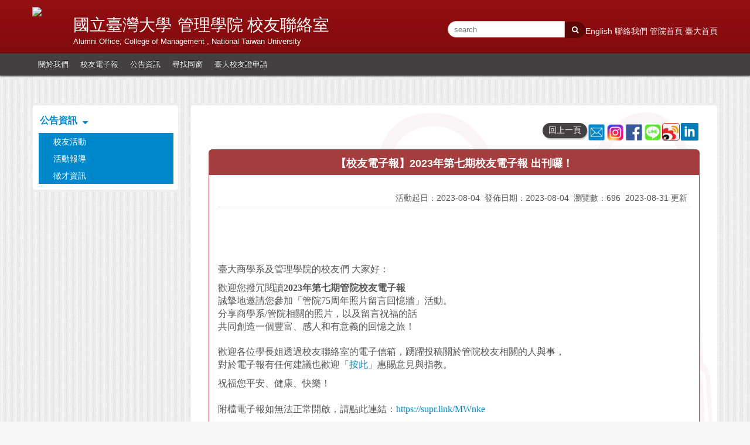

--- FILE ---
content_type: text/html; charset=UTF-8
request_url: https://management.ntu.edu.tw/Alumni/board/detail/sn/17086
body_size: 7545
content:
<!DOCTYPE html>
<html>
<head>
    <!--20210208 only for EIMBA-->
    
    <meta http-equiv="Content-Type" content="text/html; charset=utf-8"/>
    <meta http-equiv="X-UA-Compatible" content="IE=11; IE=10; IE=9; IE=8; IE=edge"/>
    <meta name="viewport" content="width=device-width, initial-scale=1"/>
    <meta name="keywords" content="管理學院 校友聯絡室,Alumni Office, College of Management,【校友電子報】2023年第七期校友電子報 出刊囉！"/>
    <meta name="description" content="臺大商學系及管理學院的校友們 大家好：

歡迎您撥冗閱讀2023年第七期管院校友電子報
誠摯地"/>
        <title>國立臺灣大學 管理學院 校友聯絡室 【校友電子報】2023年第七期校友電子報 出刊囉！</title>
    <link rel="apple-touch-icon-precomposed" sizes="144x144"
          href="/template/management/images/apple-touch-icon-144.png">
    <link rel="apple-touch-icon-precomposed" sizes="114x114"
          href="/template/management/images/apple-touch-icon-144.png">
    <link rel="apple-touch-icon-precomposed" sizes="72x72" href="/template/management/images/apple-touch-icon-144.png">
    <link rel="apple-touch-icon-precomposed" sizes="57x57" href="/template/management/images/apple-touch-icon-144.png">
    <link rel="shortcut icon" href="/template/management/images/apple-touch-icon-144.png">
    <!--[if lt IE 7]>
    <style media="screen" type="text/css">
        #wrapper {
            height: 100%;
        }
    </style>
    <![endif]-->
    <!--[if lt IE 9]>
    <script src="http://html5shiv.googlecode.com/svn/trunk/html5.js"></script>
    <![endif]-->
    <link rel="stylesheet" href="/template/management/css/bootstrap.css">
    <link rel="stylesheet" href="/template/management/css/flexslider/flexslider.css">
    <link rel="stylesheet" href="/template/management/icon/css/font-awesome.css">
    <link rel="stylesheet" href="/template/management/icon/css/font-awesome.min.css">
    <link rel="stylesheet" href="/template/management/css/plugins.css">
    <link rel="stylesheet" href="/template/management/css/toastr.css">

    <link href="/template/management/css/rwd.css?20170420" rel="stylesheet" type="text/css"/>
    <link href="/template/management/css/style.css?20170420" rel="stylesheet" type="text/css"/>
    <link href="/template/management/css/header_nav.css?20170420" rel="stylesheet" type="text/css"/>
    <!--	<link href="--><!--/css/set.css?-->
    <!--" rel="stylesheet" type="text/css" />-->
    <link href="/template/management/css/set.css" rel="stylesheet" type="text/css"/>
    <link href="/template/share/css/share.css" rel="stylesheet" type="text/css"/>
    <link href="/template/share/css/use_font.css?20170420" rel="stylesheet" media="all" type="text/css"/>

    <link href="/template/management/css/fire.css?20170420" rel="stylesheet" type="text/css"/>
    <link href="/template/management/css/index_tabs.css?20170420" rel="stylesheet" type="text/css"/>
    <meta name="facebook-domain-verification" content="jt2bg7aydcq4m7owv2t4l8p2wk72g7" />

    
<script type="text/javascript">
    </script>



    <link href="https://fonts.googleapis.com/earlyaccess/cwtexfangsong.css" media="screen" rel="stylesheet" type="text/css" >
<link href="https://fonts.googleapis.com/earlyaccess/cwtexhei.css" media="screen" rel="stylesheet" type="text/css" >
<link href="https://fonts.googleapis.com/earlyaccess/cwtexkai.css" media="screen" rel="stylesheet" type="text/css" >
<link href="https://fonts.googleapis.com/earlyaccess/cwtexming.css" media="screen" rel="stylesheet" type="text/css" >
<link href="https://fonts.googleapis.com/earlyaccess/cwtexyen.css" media="screen" rel="stylesheet" type="text/css" >
<link href="/js/lightbox/css/lightbox.css" media="screen" rel="stylesheet" type="text/css" >
    <style>

        @media (min-width: 1100px) {
            .dispr2 {
                display: none !important;
            }

            .logo_c img {
                width: 60px;
            }
        }

        @media only screen and (max-width: 1100px) and (min-width: 600px) {
            .dispr1 {
                display: none;
            }

            .cell_logo_box {
                padding: 15px;
            }

            .cell_logo_box a {
                color: #fff;
            }

            .cell_logo_box td {
                border: 0px;
                padding: 0px;
            }

            .cell_tx_b {
                font-size: 35px;
                color: #fff;
                font-family: 文鼎粗行楷, 華康郭泰碑, 書法家顏楷體, dfkai-sb, stkaiti, 標楷體, 华文楷体;
            }

            .cell_logo_box a:hover {
                text-decoration: none;
            }

            .cell_tx {
                font-size: 24px;
                color: #fff;
                font-family: 文鼎粗行楷, 華康郭泰碑, 書法家顏楷體, dfkai-sb, stkaiti, 標楷體, 华文楷体;
            }

            .logo_c img {
                width: 70px;
            }

            .cell_logo_left {
                float: left;
                width: 85%;
            }

            .cell_logo_right {
                float: right;
                width: 15%;
            }
        }

        @media only screen and (max-width: 600px) {
            .dispr1 {
                display: none;
            }

            .cell_logo_box {
                padding: 7px 7px 20px 7px;
            }

            .cell_logo_box a {
                color: #fff;
            }

            .cell_logo_box td {
                border: 0px;
                padding: 0px;
            }

            .cell_tx_b {
                font-size: 25px;
                color: #fff;
                font-family: 文鼎粗行楷, 華康郭泰碑, 書法家顏楷體, dfkai-sb, stkaiti, 標楷體, 华文楷体;
            }

            .cell_logo_box a:hover {
                text-decoration: none;
            }

            .cell_tx {
                font-size: 24px;
                color: #fff;
                font-family: 文鼎粗行楷, 華康郭泰碑, 書法家顏楷體, dfkai-sb, stkaiti, 標楷體, 华文楷体;
            }

            .logo_c img {
                width: 60px;
            }
        }

        .cell_tx_s {
            font-family: Arial, "Microsoft JhengHei", sans-serif;
            font-size: 12px;
            color: #fff;
        }

        .search_btn_cell {
            background: #444040;
            margin: 0px auto;
            padding: 7px 9px 6px 9px;
            border-radius: 5px;
            text-align: center;
            box-shadow: inset 0px 1px 1px #878787, 0px 1px 0px #878787;
            text-shadow: 0 -1px 0 #727272;
            color: #fff;
            font-size: 30px;
            max-width: 100%;
            border: 2px solid #383838;
        }

        .lau_cell {
            text-align: right;
        }

        .ce_ne table {
            width: 100%;
        }

        .ce_ne td {
            padding: 2px;
            width: 33.33333333%;
        }

        .ce_ne_btn {
            border: 0px;
            width: 100%;
            text-align: center;
            background: #9AA540;
            border-radius: 5px;
            padding: 7px;
            margin: 15px 2px 0px 2px;
            color: #fff;
            font-size: 15px;
            font-weight: bold;
        }

        .ce_ne_btn:hover {
            background: #677117;
        }

        .navce > li {
            float: none;
            border-top: #444040 1px solid;
        }

        .navce {
            background: #332F2F;
        }

        .navce :hover {
            background: #201E1E;
        }

        .navce > li > a {
            display: block;
            color: #fff;
        }

        .nn_sea {
            border: 0px;
            background: #f2f2f2;
            padding: 5px;
            margin-right: 5px;
            font-size: 15px;
            height: 45px;
            border-radius: 3px;
            width: 150px;
        }

        .ttb table {
            border: 0px;
            line-height: normal;
        }

        .ttb td {
            border: 0px;
        }
        
        .right_m .header_right_logo {
            display: flex;
        }
    </style>

    
    <!-- Top menu -->
    <!--<script type="text/javascript" src="/template/management/js/jquery-latest.min.js"></script>-->
    <script type="text/javascript" src="/template/management/../../js/jquery-3.6.0.min.js"></script>
    <script type="text/javascript" src="/template/management/../../js/jquery-migrate-3.4.0.min.js"></script>
    <script type="text/javascript" src="/template/share/js/share.js?20170420"></script>

    <script src="/metronic4/plugins/bootstrap-toastr/toastr.min.js" type="text/javascript"></script>
    <script src="/metronic4/plugins/bootbox/bootbox.min.js" type="text/javascript"></script>
    <script src="/metronic4/plugins/jquery.blockui.min.js" type="text/javascript"></script>
    <script src="/metronic4/scripts/app.min.js" type="text/javascript"></script>
    <script src="/metronic4/scripts/custom.js"></script>

    <script type="text/javascript" src="//s7.addthis.com/js/300/addthis_widget.js#pubid=ra-589629ad3223da5b"></script>
<script type="text/javascript" src="/js/lightbox/js/lightbox.js"></script>
<script type="text/javascript">
    //<!--
        $(function(){
        $('.con img:not(.unlight)').each(function(){
            if($(this).parent().prop("tagName") != 'A'){
                $(this).wrap(function(){
                    var imgUrl = $(this).attr('src').toString();
                    
                    var imgTitle = $(this).attr('data-title');
                    imgTitle = ( imgTitle !== '' && typeof imgTitle != 'undefined' ) ? ' data-title="' + imgTitle + '"' : '';
                    
                    return '<a href='+encodeURI(imgUrl)+' data-lightbox="pages"' + imgTitle + '></a>';
                });
            }
        });

        lightbox.option({
            'resizeDuration': 200,
            'maxWidth': window.innerWidth-20,
            'maxHeight': window.innerHeight-120
        });
    });
        //-->
</script>
    <script type="text/javascript">
        jQuery(document).ready(function () {
            App.init();

            
            if (jQuery('bootbox')) {
                bootbox.setDefaults({
                    animate: false
                });
            }
        });

    </script>

    </head>
<body>

<!-- Header -->
<div class="dispr1">
    <div class="hf_box header_bgcolor bsha betop">
        <div class="in_box">

            <div class="left_m">

                <div class="logo_box">

                    <a href="/Alumni">
                        <div class="logo">
                                <img src="/cm/index_area/34/667/000667_0745.png"  height="70"  >


                        </div>

                        <div class="title_tx">
                            <div class="name_tx">
                                                            <div class="title_img1_1">
                                    國立臺灣大學
                                </div>
                                <div class="title_img2_1">
                                    管理學院 校友聯絡室                                </div>
                                <div class="name_tx2_1" style="clear: both;">
                                    Alumni Office, College of Management , National Taiwan University
                                </div>
                                <div class="fix"></div>
                                                        </div>
                        </div>
                        <div class="fix"></div>
                    </a>

                </div>

            </div>

            <div class="right_m" style="display: flex; flex-direction: column; gap: 10px; align-items: flex-end;">

                <div class="header_right_logo">
                    <span class="header_img1">
                        

                    </span>
                    <span class="header_img2">
                        

                    </span>
                    <span class="header_img2">
                        

                    </span>
                    <span class="header_img2">
                        

                    </span>
                </div>
                <div class="header_searchbar" style="display: flex; gap: 10px;">
                    <div class="no_spec">
                        <form action="https://www.google.com/search" method="get">
                            <input maxlength="250" name="q" size="13" type="text" class="search_box google_q_input"
                                   placeholder="search"/>
                            <input maxlength="252" name="q" class="google_q" size="1" type="hidden" value=""/>
                            <input name="ie" type="hidden" value="UTF-8"/>
                            <input name="oe" type="hidden" value="UTF-8"/>
                            <input name="hl" type="hidden" value="zh-TW"/>
                            <button name="btnG" type="submit" class="search_btn">
                                <i class="fa fa-search tx12 txfff" aria-hidden="true"></i>
                            </button>
                        </form><!-- Search Google -->
                        <script type="text/javascript">
                            $(function () {
                                $('.google_q_input').on('input', function () {
                                    $('.google_q').val($(this).val() + ' site:management.ntu.edu.tw');
                                });
                            });
                        </script>
                    </div>
                    <div class="mt8 header_link">
                                                                                                                                                    <a href="/en/Alumni/board/detail/sn/17086">
                                    English
                                </a>
                                                                            <a href="https://management.ntu.edu.tw/Alumni/About_us">
                            聯絡我們                        </a>
                        <a href="/">
                            管院首頁                        </a>
                        <a href="http://www.ntu.edu.tw/" target="_blank" rel="noopener noreferrer">
                            臺大首頁                        </a>
                    </div>
                </div>

            </div>

            <div class="fix"></div>
        </div>
    </div>
</div>

<div class="dispr2">
    <div class="hf_box header_bgcolor bsha betop">
        <div class="cell_logo_box">
            <div class="cell_logo_right">
                <div class="lau_cell">
                                                                                            <a href="/en/Alumni/board/detail/sn/17086">
                            ENGLISH
                        </a>
                                    </div>
            </div>
            <div class="cell_logo_left">
                <div class="logo">
                    <a href="/Alumni">
                        <table>
                            <tr>
                                <td rowspan="3">
                                    <div class="logo_c">
                                            <img src="/cm/index_area/34/667/000667_0745.png"  height="70"  >


                                    </div>
                                </td>
                                <td class="cell_tx_b">
                                    國立臺灣大學
                                </td>
                            </tr>
                            <tr>
                                <td class="cell_tx">管理學院 校友聯絡室</td>
                            </tr>
                            <tr>
                                <td class="cell_tx_s">
                                    Alumni Office, College of Management ,
                                    National Taiwan University
                                </td>
                            </tr>
                        </table>
                    </a>
                </div>
            </div>
            <div class="fix"></div>

        </div>
    </div>
</div>
<!-- Header -->
<!-- Top menu -->
<div class="header_nav_box">
    <div class=header_nav>
        <div class="left"></div>
        <div class="right">
            <span
                    class="dispr2 ttb">
                <form action="https://www.google.com/search" method="get">
                    <table>
                        <tr>
                                                            <td>
                                    <input maxlength="250" name="q" type="text" class="nn_sea google_q_input_s">
                                    <input maxlength="252" name="q" class="google_q_s" size="1" type="hidden" value=""/>
                                    <input name="ie" type="hidden" value="UTF-8"/>
                                    <input name="oe" type="hidden" value="UTF-8"/>
                                    <input name="hl" type="hidden" value="zh-TW"/>
                                </td>
                                <td>
                                    <button type="submit" class="search_btn_cell">
                                        <i class="fa fa-search txfff" aria-hidden="true"></i>
                                    </button>
                                </td>
                                                        <td><a class="toggleMenu" href="#">
                                    <div class="big-character"><i class="fa fa-bars" aria-hidden="true"></i></div>
                                </a></td>
                        </tr>
                    </table>
                </form><!-- Search Google -->
                <script type="text/javascript">
                    $(function () {
                        $('.google_q_input_s').on('input', function () {
                            $('.google_q_s').val($(this).val() + ' site:management.ntu.edu.tw');
                        });
                    });
                </script>
            </span>
        </div>
        <div style="clear:both"></div>
    </div>
    <ul class="nav nav-menu">
                                    <li>
                                        <a href="javascript:;"  >關於我們</a>

                                            <ul>
                                                                                                <li>
                                                                                    <a href="/Alumni/AboutAO/introduction" >
                                                校友聯絡室簡介                                            </a>
                                                                            </li>
                                                                                                                                <li>
                                                                                    <a href="/Alumni/page/index/menu_sn/1627" >
                                                院長的話                                            </a>
                                                                            </li>
                                                                                                                                <li>
                                                                                    <a href="/Alumni/AboutAO/CEO" >
                                                執行長的話                                            </a>
                                                                            </li>
                                                                                                                                <li>
                                                                                    <a href="/Alumni/AboutAO/officestaff" >
                                                服務團隊                                            </a>
                                                                            </li>
                                                                                                                                <li>
                                                                                    <a href="/Alumni/AboutAO/Map" >
                                                辦公室位置                                            </a>
                                                                            </li>
                                                                                    </ul>
                                    </li>
                            <li>
                                        <a href="/Alumni/page/index/menu_sn/1706"  >校友電子報</a>

                                    </li>
                            <li>
                                        <a href="javascript:;"  >公告資訊</a>

                                            <ul>
                                                                                                <li>
                                                                                    <a href="/Alumni/board/index/tab/96" >
                                                校友活動                                            </a>
                                                                            </li>
                                                                                                                                <li>
                                                                                    <a href="/Alumni/board/index/tab/102" >
                                                活動報導                                            </a>
                                                                            </li>
                                                                                                                                <li>
                                                                                    <a href="/Alumni/board/index/tab/113" >
                                                徵才資訊                                            </a>
                                                                            </li>
                                                                                    </ul>
                                    </li>
                            <li>
                                        <a href="javascript:;"  >尋找同窗</a>

                                            <ul>
                                                                                                <li>
                                                                                    <a href="/Alumni/news" >
                                                校友動態                                            </a>
                                                                            </li>
                                                                                                                                <li>
                                                                                    <a href="/Alumni/page/index/menu_sn/1709" >
                                                管院校友社團                                            </a>
                                                                            </li>
                                                                                    </ul>
                                    </li>
                            <li>
                                        <a href="javascript:;"  >臺大校友證申請</a>

                                            <ul>
                                                                                                <li>
                                                                                    <a href="/Alumni/Alumnicard/Alumnicard" >
                                                臺大校友證申請                                            </a>
                                                                            </li>
                                                                                    </ul>
                                    </li>
                    
                    <li class="dispr2">
                <a href="https://management.ntu.edu.tw/Alumni/About_us">聯絡我們</a>
            </li>
            <li class="dispr2">
                <a href="/">管院首頁</a>
            </li>
            <li class="dispr2">
                <a href="http://www.ntu.edu.tw/" target="_blank">臺大首頁</a>
            </li>
            </ul>
</div>

<script type="text/javascript">
    var ww = document.body.clientWidth;

    $(document).ready(function () {
        $(".nav-menu li a").each(function () {
            if ($(this).next().length > 0) {
                $(this).addClass("parent");
            }
            ;
        })

        $(".toggleMenu").click(function (e) {
            e.preventDefault();
            $(this).toggleClass("active");
            $(".nav-menu").toggle();
        });
        adjustMenu();
    })

    $(window).bind('resize orientationchange', function () {
        ww = document.body.clientWidth;
        adjustMenu();
    });

    var adjustMenu = function () {
        if (ww < 1100) {
            $(".toggleMenu").css("display", "inline-block");
            if (!$(".toggleMenu").hasClass("active")) {
                $(".nav-menu").hide();
            } else {
                $(".nav-menu").show();
            }
            $(".nav-menu li").unbind('mouseenter mouseleave');
            $(".nav-menu li a.parent").unbind('click').bind('click', function (e) {
                // must be attached to anchor element to prevent bubbling
                e.preventDefault();
                if ($(this).parent("li").hasClass("hover")) {
                    $(this).parent("li").removeClass("hover");
                } else {
                    $(this).parent("li").addClass("hover");
                }
            });
        }
        else if (ww >= 1100) {
            $(".toggleMenu").css("display", "none");
            $(".nav-menu").show();
            $(".nav-menu li").removeClass("hover");
            $(".nav-menu li a").unbind('click');
            $(".nav-menu li").unbind('mouseenter mouseleave');

            $(".nav-menu li").bind('mouseenter', function () {
                if (!$(this).hasClass("hover")) {
                    $(this).addClass("hover");
                }
            });

            $(".nav-menu li").bind('mouseleave', function () {
                if ($(this).hasClass("hover")) {
                    $(this).removeClass("hover");
                }
            });

        }
    }
</script>
<!-- Top menu -->

<!-- Contect -->
<div class="all_box mt20 mb60">
    <!-- <div class="all_box"> -->
    <div class="in_box" style="min-height:650px;">

        <div class="left_s">
            
    <div class="left_menu_box">
        <ul class="leftmenu">
                            <div class="le_title">
                    公告資訊                                            <i class="fa fa-sort-desc ml5" aria-hidden="true"></i>
                                    </div>
            
                                                                        <li class="on">
                            校友活動                        </li>
                                                                                <li class="on">
                            活動報導                        </li>
                                                                                <li class="on">
                            徵才資訊                        </li>
                                                        </ul>
        <div style="clear:both;"></div>
    </div>
        </div>

        <div class="right_b">
            <div class="left_menu_box">
                <div class="con_bg">
                                                            <div class="incon_box">
                        <div class="con">
                            <!-- 內容開始 -->
                            <div class="con">
                                <div style="height:30px;">
                                                                        <style>
    .addthis_inline_share_toolbox_jccp, .addthis_inline_share_toolbox_q8fz {
        clear: none !important;
        float: right;
    }

    .share_btn_list {
        float: right;
        overflow: hidden;
        width: 32px;
        height: 32px;
    }

    .new_p_title .p_r {
        padding: unset;
    }
</style>

    <!-- LinkedIn -->
    <a style="text-decoration:none;" class="share_btn_list" href="javascript:;" onclick="javascript:shareLinkedIn()">
        <img width="30" src="/images/linkedin_icon.png">
    </a>

    <!-- webo -->
    <div class="share_btn_list">
        <a href="javascript:;"
           onclick="javascript:window.open('https://service.weibo.com/share/share.php?title='+document.title+'&url='+location.href, 'preview-page', config = 'height=800,width=800')">
            <img class="unlight" width="30" src="/images/webo_icon.png"/>
        </a>
    </div>

    <!-- wechat -->
    <div class="addthis_inline_share_toolbox_jccp"></div>

    <!-- Line -->
    <div class="share_btn_list">
        <a href="javascript:;" onclick="javascript:shareLine()">
            <img class="unlight" width="32" src="/images/line-icon.png">
        </a>
    </div>

    <!-- facebook -->
    <div class="share_btn_list">
        <a href="javascript:;"
           onclick="javascript:window.open('http://www.facebook.com/sharer.php?u='+location.href, 'preview-page', config = 'height=800,width=800')">
            <img class="unlight" width="32" src="/images/fb_icon.png"/>
        </a>
    </div>

    <!-- IG -->
    <div class="share_btn_list">
        <a href="javascript:;"
           onclick="javascript:window.open('https://www.instagram.com/ntu.taiwan/')">
            <img class="unlight" width="32" src="/images/ig_icon.png"/>
        </a>
    </div>

            <!-- email -->
        <div class="share_btn_list">
            <a href="javascript:;"
               onclick="javascript:window.open('/Alumni/board/email/sn/17086', 'preview-page', config = 'height=800,width=800')">
                <img class="unlight" style="" width="32" src="/images/email_icon.png">
            </a>
        </div>
    

<script type="text/javascript">
    function shareLine() {
        var title = document.title,
            url = location.href,
            link;

        if (/Android|webOS|iPhone|iPad|iPod|BlackBerry|IEMobile|Opera Mini/i.test(navigator.userAgent)) {
            link = "http://line.naver.jp/R/msg/text/?" + title + "%0D%0A" + url;
        } else {
            link = "https://lineit.line.me/share/ui?url=" + encodeURIComponent(url);
        }
        window.open(link, 'preview-page', config = 'height=800,width=800');
    }

    function shareLinkedIn() {
        var title = document.title,
            url = location.href,
            link;

        link = "https://www.linkedin.com/shareArticle?mini=true&url=" + encodeURIComponent(url);

        window.open(link, 'preview-page', config = 'height=800,width=800');
    }

</script>
<!-- 此段 -->                                                                        <button type="button" class="revi_n_btn" style="float:right;" onclick="javascript:location.href='/Alumni/board/index/tab/98';">回上一頁</button>
                                </div>
                                <div class="telist txfff tx18">【校友電子報】2023年第七期校友電子報 出刊囉！</div>
                                <div class="new_telist_120">
                                    <table width="100%" border="0" cellpadding="0" cellspacing="0">
                                        <tr>
                                            <td>
                                                <div class="tx15 mb10 mt10" >

                                                    <div class="revi_n">
                                                        活動起日：2023-08-04&nbsp;
                                                        <div class="mobile_break"></div>發佈日期：2023-08-04&nbsp;
                                                        <div class="mobile_break"></div>瀏覽數：696                                                        <!--
                                                        <div class="mobile_break"></div>                                                        -->
                                                        &nbsp;2023-08-31&nbsp;更新                                                    </div>
                                                    <div style="height:43px;">

                                                    </div>
                                                </div>
<!--                                                <div class="con_title">內文</div>-->
                                                <div class="con mb10">
                                                    <div style="text-align: center;"><img alt="" src="/cm/board_file/34/0/000000_171.jpg" style="width: 800px; height: 450px;" /></div>

<div>
<p><br />
<span style="font-family:微軟正黑體;"><span style="font-size:16px;">臺大商學系及管理學院的校友們 大家好：</span></span></p>

<p><span style="font-family:微軟正黑體;"><span style="font-size:16px;">歡迎您撥冗閱讀<strong>2023</strong><strong>年第七期管院校友電子報</strong><br />
誠摯地邀請您參加「管院75周年照片留言回憶牆」活動。</span></span><br />
<span style="font-family:微軟正黑體;"><span style="font-size:16px;">分享商學系/管院相關的照片，以及留言祝福的話</span></span><br />
<span style="font-family:微軟正黑體;"><span style="font-size:16px;">共同創造一個豐富、感人和有意義的回憶之旅！</span></span><br />
<br />
<span style="font-family:微軟正黑體;"><span style="font-size:16px;">歡迎各位學長姐透過校友聯絡室的電子信箱，踴躍投稿關於管院校友相關的人與事，<br />
對於電子報有任何建議也歡迎「<a href="https://forms.gle/6nvsjpnqKQ36mZwf7" target="_blank">按此</a>」惠賜意見與指教。</span></span></p>

<p><span style="font-family:微軟正黑體;"><span style="font-size:16px;">祝福您平安、健康、快樂！<br />
<br />
附檔電子報如無法正常開啟，請點此連結：<a href="https://supr.link/MWnke" target="_blank">https://supr.link/MWnke</a></span></span></p>

<p><span style="font-family:微軟正黑體;"><span style="font-size:16px;">往期校友電子報：<a href="https://supr.link/CNpm0">https://supr.link/CNpm0</a><br />
<br />
國立臺灣大學 管理學院</span></span></p>

<p><span style="font-family:微軟正黑體;"><span style="font-size:16px;">校友聯絡室 敬上</span></span></p>

<p><span style="font-family:微軟正黑體;"><span style="font-size:16px;">2023年08月04日</span></span></p>
</div>                                                    <br/>
                                                    <br/>
                                                                                                                                                                                                                            	                                                            <p>附件1:<a href="/board/download/sn/2709" target="_blank" rel="noopener noreferrer">2023年第七期-校友電子報.pdf</a></p>
                                                                                                                                                                                                                        </div>
                                            </td>
                                        </tr>
                                    </table>
                                </div>
                            </div>
                            <!-- 內容結束 -->
                        </div>
                    </div>
                                    </div>
            </div>
        </div>
        <div class="fix"></div>
    </div>
<!-- </div> --></div>

<p></p>

<!-- footer menu -->
<div class="ft_menu">
    <div class="box">
                                                    <div class="links">
                    <a href="http://management.ntu.edu.tw/" target="_blank" >
                                                    管理學院                                            </a>
                </div>
                                            <div class="links">
                    <a href="http://management.ntu.edu.tw/BA" target="_blank" >
                                                    工商管理學系暨商學研究所                                            </a>
                </div>
                                            <div class="links">
                    <a href="http://management.ntu.edu.tw/Acc" target="_blank" >
                                                    會計學系暨研究所                                            </a>
                </div>
                                            <div class="links">
                    <a href="http://management.ntu.edu.tw/Fin" target="_blank" >
                                                    財務金融學系暨研究所                                            </a>
                </div>
                                            <div class="links">
                    <a href="http://management.ntu.edu.tw/IB" target="_blank" >
                                                    國際企業學系暨研究所                                            </a>
                </div>
                                            <div class="links">
                    <a href="http://management.ntu.edu.tw/IM" target="_blank" >
                                                    資訊管理學系暨研究所                                            </a>
                </div>
                                            <div class="links">
                    <a href="http://management.ntu.edu.tw/EMBA" target="_blank" >
                                                    EMBA                                            </a>
                </div>
                                            <div class="links">
                    <a href="http://gmba.ntu.edu.tw/en/" target="_blank" >
                                                    GMBA                                            </a>
                </div>
                                            <div class="links">
                    <a href="http://management.ntu.edu.tw/EIMBA" target="_blank" >
                                                    EiMBA                                            </a>
                </div>
                                            <div class="links">
                    <a href="http://management.ntu.edu.tw/SEED" target="_blank" >
                                                    SEED                                            </a>
                </div>
                                            <div class="links">
                    <a href="http://management.ntu.edu.tw/CARDO" target="_blank" >
                                                    CARDO                                            </a>
                </div>
                                            <div class="links">
                    <a href="http://management.ntu.edu.tw/AIH" target="_blank" >
                                                                                                </a>
                </div>
                            <div class="fix"></div>
    </div>
</div>

<!-- footrr menu -->

<!-- footer -->
<div class="rwd_footer_all">
    <div class="fbox">

                    <div class="ftleft mr10">
                

            </div>
                    <div class="ftleft mr10">
                

            </div>
                    <div class="ftleft mr10">
                

            </div>
        
        <div class="ftright">
            <div class="ftimg">
                <!--				-->                <img src="/index/qrcode/dept_sn/34/locale/zh_tw"
                     width="99" height="99"/>
            </div>
            <div class="dispr2 text-center mb20 mt20">
                <span class="header_img1">
                    

                </span>
                <span class="header_img2">
                    

                </span>
                <span class="header_img3">
                    

                </span>
                <span class="header_img4">
                    

                </span>
            </div>
            <div class="ftlink">
                <div class="tx txfff tx12">
                    聯絡電話 : (02) 3366-1816<br />
電子信箱&nbsp;: <a href="mailto:ntucomalumni@ntu.edu.tw" target="_blank">ntucomalumni@ntu.edu.tw</a><br />
網站連結 :&nbsp;<a href="https://management.ntu.edu.tw/Alumni/" target="_blank">https://management.ntu.edu.tw/Alumni/</a><br />
<a href="https://management.ntu.edu.tw/Alumni/PrivacyPolicy" target="_blank">隱私權聲明</a>

                </div>
            </div>
            <div class="fix"></div>
        </div>

        <div class="fix"></div>

    </div>
</div>
<!-- footer -->


<div class="scroll-to-top">
    <i class="fa fa-arrow-circle-o-up"></i>
</div>

<!--<script src="/template/management/js/bootstrap.min.js"></script>-->
<script src="/template/management/../../js/bootstrap-3.4.1.min.js"></script>

<!--20210208 only for EIMBA-->
</body>
</html>

--- FILE ---
content_type: text/css
request_url: https://management.ntu.edu.tw/template/management/css/header_nav.css?20170420
body_size: 1024
content:
nav, ul, li, a  {
	margin: 0;
	padding: 0;
}
a{
	text-decoration: none;
}
/* nav */
.header_nav {
	background: #;
    margin:auto auto;
}
.header_nav_box {
	width:100%;
	box-shadow:0px 2px 2px 0px #888;
	border-top: #6A0709 1px solid;
	padding: 0px;
	background: #444040;
}
.header_nav_width {
	width:100%;
	padding: 0px;
}
.header_nav .left{
	float:left;
	line-height:40px;
	padding-left:0px;
}
.header_nav .right{
	float:right;
}
.big-character {
    display: block;
    margin: 0px auto;
	padding: 7px 9px 6px 9px;
	border-radius: 5px;
    text-align: center;
	box-shadow: inset 0px 1px 1px #878787, 0px 1px 0px #878787;
	text-shadow: 0 -1px 0 #727272;
    color: #fff;
    font-size: 30px;
    max-width: 100%;
	border: 2px solid #383838;
}
.toggleMenu {
    display:  none;
    padding:7px 7px;
    color: #fff;
	font-size: 19px;
	text-shadow: 0 -1px 0 #000;
	background:#;
}

.left .toggleMenu{
	pading-left:10px;
	height:68px;
	line-height:70px;
	text-decoration: none;
}
.nav {
    list-style: none;
    *zoom: 1;
    background: #;
	text-shadow: 0 -1px 0 #000;
}
.nav :hover {
    list-style: none;
    *zoom: 1;
    background:#005E8D;
	opacity: 0.98;
	z-index: 1;
	text-decoration: none;
}
.motion-tabs :hover {
    background:#fff;
}
.nav:before,
.nav:after {
    content: " ";
    display: table;
}
.nav:after {
    clear: both;
}
.nav ul {
    list-style: none;
    width: 9em;
}
.nav a {
    padding: 7px 7px;
    color:#F3F5F6;
	font-size:13px;
}
.nav a:hover {
    color:#fff;
}
.nav li {
    position: relative;
}
.nav > li {
    float: left;
}
.nav > li > .parent {
    background-repeat: no-repeat;
    background-position: right;
}
.nav > li > a {
    display: block;
	color:#fff;
}
.nav li  ul {
    position: absolute;
    left: -9999px;
}
.nav > li.hover > ul {
    left: 0;
}
.nav li li.hover ul {
    left: 100%;
    top: 0;
}
.nav li li a {
	text-decoration: none;
    display: block;
    background: #4A5758;
    position: relative;
    z-index:100;
    border-top: 1px solid #000;
}
.nav li li li a {
    background:#037EBC;
    z-index:200;
    border-top: 1px solid #000;
}
.header_nav_box ul{
	width:1170px;
	background:#;
	margin-left:auto;
	margin-right:auto;
}
.header_nav_box ul li ul{
	width:200px;
}
.hover,
.nav > li > a:hover,
.nav > li > a:focus{
	background-color:#201E1E;
}
@media screen and (max-width: 1100px) {
	.header_nav_box ul li ul{
		width:100%;
	}
    .active {
        display: block;
    }
    .nav > li {
        float: none;
		border-top: #444040 1px solid;
    }

    .nav > li > .parent {
        background-position: 95% 50%;
    }
    .nav li li .parent {
        background-repeat: no-repeat;
        background-position: 95% 50%;
		width:100%;
		left:0px;
    }
	.header_nav_box ul{
		margin-left:0px;
		margin-right:0px;
		width:100%;
	}

    .nav ul {
        display: block;
        width: 100%;
    }
   .nav > li.hover > ul , .nav li li.hover ul {
        position: static;
		left:0px;
    }
	.toggleMenu,.header_menu,.header_menu_box
	{
	  background: ;
	}
	.nav
	{
	  background: #332F2F;
	}
	.nav :hover {
     background:#015C8A;
	}
	.wrapper{
		width:100%;
	}

}


--- FILE ---
content_type: text/css
request_url: https://management.ntu.edu.tw/template/management/css/set.css
body_size: 4603
content:
@charset "utf-8";
/* CSS Document */
		 .bgf2f2f2{background:#F2F2F2;}
		 .bgE3E3E3{background:#E3E3E3;}
		 .bgD0D0D0{background:#D0D0D0;}
.txfff {color:#fff;}
.tx333 {color:#333;}
.tx777 {color:#777;}
.tx777_  a{color:#777;text-decoration: underline; }
.tx888 {color:#888;}
.tx4488FF {color:#4488FF;}
.tx94376C{color:#94376C;}
.tx_under{text-decoration: underline;}

.line-break{word-break: break-all;}

@font-face {
  font-family: MyFont_1;
  src: url(font/DFXingShu-B5.woff);
}

.font_a{ font-family: MyFont_1;font-size: 30px;}

@font-face {
  font-family: MyFont_2;
  src: url(font/DFXingShu-B5.woff);
}

.font_b{ font-family: MyFont_2;font-size: 28px;text-shadow: 0 -1px 0 #5F0608;color:#f2f2f2;}

@font-face {
  font-family: MyFont_3;
  src: url(font/DFXingShu-B5.woff);
}

.font_c{ font-family: MyFont_3;font-size: 18px;color:#f2f2f2;}

.logo_font{font-family: Lucida Sans Unicode;color:#f2f2f2;font-size: 15px;padding-left:15px;}


/*字體大小設定*/
.tx8 {font-size: 8px;}
.tx9 {font-size: 9px;}
.tx10 {font-size: 10px;}
.tx11 {font-size: 11px;}
.tx12 {font-size: 12px;}
.tx13 {font-size: 13px;}
.tx14 {font-size: 14px;}
.tx15 {font-size: 15px;}
.tx16 {font-size: 16px;}
.tx17 {font-size: 17px;}
.tx18 {font-size: 18px;}
.tx19 {font-size: 19px;}
.tx20 {font-size:20px;}
.tx21 {font-size:21px;}
.tx22 {font-size:22px;}
.tx23 {font-size:23px;}
.tx24 {font-size:24px;}
.tx25 {font-size: 25px;}
.tx26 {font-size:26px;}
.tx27 {font-size:27px;}
.tx30 {font-size:30px;}

.txu {text-decoration: underline; }
.txi {font-style: italic;}
.txb {font-weight: bold;}
.tx-shadow {text-shadow: 0 -1px 0 #000;}

/*字體間距設定*/
.txspac1 {letter-spacing: 1px;}
.txspac2 {letter-spacing: 2px;}
.txspac3 {letter-spacing: 3px;}
.txspac4 {letter-spacing: 4px;}
.txspac5 {letter-spacing: 5px;}

.lineh24{line-height: 24px;}
.lineh35{line-height: 35px;}

/*內距和邊界設定*/
.mm00 {margin:auto auto; }
.mt0 {margin-top: 0;}
.mt3  {margin-top: 3px;}
.mt5  {margin-top: 5px;}
.mt8  {margin-top: 8px;}
.mt10 {margin-top: 10px;}
.mt15 {margin-top: 15px;}
.mt20 {margin-top: 20px;}
.mt25 {margin-top: 25px;}
.mt30 {margin-top: 30px;}
.mt40 {margin-top: 40px;}
.mt70 {margin-top: 70px;}

.mr3  {margin-right: 3px;}
.mr5  {margin-right: 5px;}
.mr10 {margin-right: 10px;}
.mr15 {margin-right: 15px;}
.mr20 {margin-right: 20px;}
.mr25 {margin-right: 25px;}
.mr30 {margin-right: 30px;}
.mr40 {margin-right: 40px;}

.mb0  {margin-bottom: 0;}
.mb3  {margin-bottom: 3px;}
.mb5  {margin-bottom: 5px;}
.mb10 {margin-bottom: 10px;}
.mb15 {margin-bottom: 15px;}
.mb20 {margin-bottom: 20px;}
.mb25 {margin-bottom: 25px;}
.mb30 {margin-bottom: 30px;}
.mb40 {margin-bottom: 40px;}
.mb60 {margin-bottom: 60px;}

.ml5  {margin-left: 5px;}
.ml10 {margin-left: 10px;}
.ml15 {margin-left: 15px;}
.ml20 {margin-left: 20px;}
.ml25 {margin-left: 25px;}
.ml30 {margin-left: 30px;}
.ml40 {margin-left: 40px;}
.ml110 {margin-left: 110px;}
.m00 {margin:auto auto;}

.pt0  {padding-top: 0;}
.pt1  {padding-top: 1px;}
.pt2  {padding-top: 2px;}
.pt3  {padding-top: 3px;}
.pt0  {padding-top: 4px;}
.pt5  {padding-top: 5px;}
.pt6  {padding-top: 6px;}
.pt7  {padding-top: 7px;}
.pt8  {padding-top: 8px;}
.pt9  {padding-top: 9px;}
.pt10 {padding-top: 10px;}
.pt15 {padding-top: 15px;}
.pt20 {padding-top: 20px;}
.pt25 {padding-top: 25px;}
.pt30 {padding-top: 30px;}
.pt33 {padding-top: 33px;}

.pr0  {padding-right: 0px;}
.pr5  {padding-right: 5px;}
.pr10 {padding-right: 10px;}
.pr15 {padding-right: 15px;}
.pr20 {padding-right: 20px;}
.pr25 {padding-right: 25px;}
.pr30 {padding-right: 30px;}
.pr35 {padding-right: 35px;}
.pr40 {padding-right: 40px;}
.pr45 {padding-right: 45px;}

.pb5  {padding-bottom: 5px;}
.pb10 {padding-bottom: 10px;}
.pb15 {padding-bottom: 15px;}
.pb20 {padding-bottom: 20px;}
.pb25 {padding-bottom: 25px;}
.pb30 {padding-bottom: 30px;}

.pl0  {padding-left: 0px;}
.pl3  {padding-left: 3px;}
.pl5  {padding-left: 5px;}
.pl10 {padding-left: 10px;}
.pl15 {padding-left: 15px;}
.pl20 {padding-left: 20px;}
.pl25 {padding-left: 25px;}
.pl30 {padding-left: 30px;}
.pl35 {padding-left: 35px;}
.pl36 {padding-left: 36px;}
.pl37 {padding-left: 37px;}
.pl40 {padding-left: 40px;}
.pl45 {padding-left: 45px;}
.pa0 {padding:0;}

.w100pa {width: 100%;}
.w90pa {width: 90%;}
.w30 {width: 30px;}
.w40 {width: 40px;}
.w50 {width: 50px;}
.w60 {width: 60px;}
.w70 {width: 70px;}
.w85 {width: 85px;}
.w90 {width: 90px;}
.w100 {width: 100px;}
.w110 {width: 110px;}
.w120 {width: 120px;}
.w125 {width: 125px;}
.w130 {width: 130px;}
.w150 {width: 150px;}
.w175 {width: 175px;}
.w200 {width: 200px;}
.w215 {width: 215px;}
.w220 {width: 220px;}
.w230 {width: 230px;}
.w240 {width: 240px;}
.w250 {width: 250px;}
.w280 {width: 280px;}
.w295 {width: 295px;}
.w300 {width: 300px;}
.w310 {width: 310px;}
.w315 {width: 315px;}
.w330 {width: 330px;}
.w350 {width: 350px;}
.w400 {width: 400px;}
.w450 {width: 450px;}
.w500 {width: 500px;}
.w520 {width: 520px;}
.w550 {width: 550px;}
.w600 {width: 600px;}
.w630 {width: 630px;}
.w700 {width: 700px;}
.w725 {width: 725px;}
.w740 {width: 740px;}
.w750 {width: 750px;}
.w790 {width: 790px;}
.w800 {width: 800px;}
.w850 {width: 810px;}

.h100 {height: 100px;}

.radius2 {border-radius:2px;}
.radius3 {border-radius:3px;}
.radius5 {border-radius:5px;}

.bt1 {border-top: #CFD2D7 1px solid;}
.bb1 {border-bottom: #CFD2D7 1px solid;}
.bl1 {border-left: #CFD2D7 1px solid;}
.br1 {border-right: #CFD2D7 1px solid;}

.bt2 {border-top: #CFD2D7 2px solid;}
.bb2 {border-bottom: #CFD2D7 2px solid;}
.bl2 {border-left: #CFD2D7 2px solid;}
.br2 {border-right: #CFD2D7 2px solid;}

.bsha {box-shadow:0px 2px 2px 0px #ddd;}
.tsha {box-shadow:0px 0px 2px 2px #aaa;}
.fillet {border-radius:5px; }

.text-left {
  text-align: left;
}
.text-right {
  text-align: right;
}
.text-center {
  text-align: center;
}

.fleft {float:left;}
.fright {float:right;}

.note {color: #c82431; padding: 0 4px 0 0; font-weight: bold;}
.fwbold {font-weight:bold;}
.fwlighter {font-weight:lighter;}
.bg_gray {background:#F1F4F7;}

.tag_red {background: #E7505A;padding: 3px 7px 4px;font-size: 12px;color: #fff;border-radius: 3px;}
.tag_bluegreen {background: #229EA9;padding: 3px 7px 4px;font-size: 12px;color: #fff;border-radius: 3px;}
.tag_green {background: #17B070;padding: 3px 7px 4px;font-size: 12px;color: #fff;border-radius: 3px;}
.tag_blue {background: #2564B2;padding: 3px 7px 4px;font-size: 12px;color: #fff;border-radius: 3px;}
.tag_purple {background: #9755B2;padding: 3px 7px 4px;font-size: 12px;color: #fff;border-radius: 3px;}
.tag_yellow {background: #F2A30B;padding: 3px 7px 4px;font-size: 12px;color: #fff;border-radius: 3px;}
.tag_orange {background: #F26621;padding: 3px 7px 4px;font-size: 12px;color: #fff;border-radius: 3px;}
.tag_white {background: #fff;padding: 3px 7px 4px;font-size: 12px;color: #333;border-radius: 3px;}
.tag_black {background: #3B4A5C;padding: 3px 7px 4px;font-size: 12px;color: #fff;border-radius: 3px;}

.header_bgcolor {background: -webkit-linear-gradient(#940F11,#820B0D);background: linear-gradient(#940F11,#820B0D);}
.header_emba_bgcolor {background:#ffffff;}
.footer_bgcolor {background: #8A0C0E;}
.footer_emba_bgcolor {background: #ffffff;}
.betop {z-index:1;}
.bebottom {z-index:-1;}
.contect_height{min-height:700px;}
.underbox {padding:8px;border-bottom: #D6D6D6 1px dotted;}


.search_box {width:200px;height:28px;border: 1px solid #ccc;padding:5px 10px;color:#555;font-size:13px;border-radius:50px 0 0 50px;}
.search_btn {width:35px;height:28px;border: 1px solid #5C0607;border-radius:0 50px 50px 0;background:#5C0607;}
.search_emba_btn {width:35px;height:28px;border: 1px solid #6E6E6E;border-radius:0 50px 50px 0;background:#6E6E6E;}
.header_link a{color:#f2f2f2;}
.header_link a:hover{color:#f2f2f2;}

.incon_title {width:100%;font-size:16px;font-family: Geneva, "Helvetica Neue", Helvetica, Arial, "Microsoft JhengHei", sans-serif;font-weight: bold;}
.incon_photo {width:100%;text-align:center;padding:15px;}
.incon_tx {width:100%;font-size:14px;font-family: Geneva, "Helvetica Neue", Helvetica, Arial, "Microsoft JhengHei", sans-serif;}
.no_spec{
  font-size:0px;
}

.alinks a{color:#0D8BA0;}
.alinks a:hover{color:#00ACC9;}


	
.tab_conbg{background: url(../images/bigger_bell_bg_tr25.png) no-repeat 100%;}

.bt_red{border-top: #C65152 5px solid;}
.bt_blue{border-top: #4DADCA 5px solid;}
.bt_green{border-top: #31BA9C 5px solid;}
.bt_orange{border-top: #F7964B 5px solid;}
.bt_black{border-top: #293352 5px solid;}
.bt_purple{border-top: #8465A7 5px solid;}
.bt_deeppurple{border-top: #94376C 5px solid;}
.bt_brown{border-top: #9A7016 5px solid;}
.bt_deepblue{border-top: #5183C7 5px solid;}
.bt_white{border-top: #ffffff 5px solid;}

.con_tx{margin:auto auto;width:100%;text-align:center;margin-top:10px;}
.con_bg{background: url(../images/Management_logo.png);background-repeat: no-repeat;background-position: right 0px;}

.colist{
	padding: 12px 20px 6px 20px;
    background: #0067B6;
    text-align: center;
    border-radius: 6px 6px 0 0;
	margin:15px 0 0 0;
    font-weight: bold;
}
.colist2{
	width: 100%;
    border: 1px solid #0067B6;
    background: #ffffff;
    padding: 0;
}
.colist2 .list1{width:100%;background:#fff;padding:10px;}
.colist2 .list2{width:100%;background:#f2f2f2;padding:10px;}


.teachers_claret{background:#940F11;}
.teachers_beblue{background:#0067B6;}
.teachers_bepurple{background:#94376C;}
.teachers_yellow{background:#F6A202;}
.teachers_bluegreen{background:#058DA3;}
.teachers_green{background:#6D9232;}
.teachers_red{background:#CF1219;}
.teachers_pink{background:#C06287;}
.teachers_gray{background:#f2f2f2;}

.teachers_line_claret{padding:10px 25px;font-size:15px;border-top: #940F11 2px solid;border-bottom: #940F11 1px solid;background:#F8FAFC;}
.teachers_line_blue{padding:10px 25px;font-size:15px;border-top: #0067B6 2px solid;border-bottom: #0067B6 1px solid;background:#F8FAFC;}
.teachers_line_purple{padding:10px 25px;font-size:15px;border-top: #94376C 2px solid;border-bottom: #94376C 1px solid;background:#FAF7F9;}
.teachers_line_yellow{padding:10px 25px;font-size:15px;border-top: #F6A202 2px solid;border-bottom: #F6A202 1px solid;background:#FFFAF2;}
.teachers_line_bluegreen{padding:10px 25px;font-size:15px;border-top: #058DA3 2px solid;border-bottom: #058DA3 1px solid;background:#F2F9FA;}
.teachers_line_green{padding:10px 25px;font-size:15px;border-top: #6D9232 2px solid;border-bottom: #6D9232 1px solid;background:#F8F9F5;}
.teachers_line_red{padding:10px 25px;font-size:15px;border-top: #CF1219 2px solid;border-bottom: #CF1219 1px solid;background:#FDF3F3;}
.teachers_line_pink{padding:10px 25px;font-size:15px;border-top: #C06287 2px solid;border-bottom: #C06287 1px solid;background:#FCF7F9;}
.teachers_line_gray{padding:10px 25px;font-size:15px;border-top: #f2f2f2 2px solid;border-bottom: #f2f2f2 1px solid;background:#f2f2f2;}

.teachers_menubox2{padding:10px 15px 8px 15px;}
.teachers_colorbar1{width:80px;height:20px;float:left;}
.teachers_colorbar2{width:9px;height:20px;float:left;border-left: #ffffff 2px solid;}
.teachers_con1{padding:10px;font-size:16px;font-weight: bold;}

/* 各系所btn*/
.btn_s0{cursor:pointer;padding:4px 10px 5px 9px;background:#A53C3E;border: 0px;border-radius:5px;font-size:15px;color:#fff;font-family:"微軟正黑體",Arial, Helvetica, sans-serif;box-shadow:1px 2px 2px 0px #bbbbbb;}
.btn_s0:hover{background:#C91418;box-shadow:1px 1px 1px 0px #bbbbbb;}

.btn_s02{cursor:pointer;padding:4px 10px 5px 9px;background:#0067B6;border: 0px;border-radius:5px;font-size:15px;color:#fff;font-family:"微軟正黑體",Arial, Helvetica, sans-serif;box-shadow:1px 2px 2px 0px #bbbbbb;font-weight: bold;}
.btn_s02:hover{background:#0090FF;box-shadow:1px 1px 1px 0px #bbbbbb;}

.btn_s03{cursor:pointer;padding:4px 10px 5px 9px;background:#94376C;border: 0px;border-radius:5px;font-size:15px;color:#fff;font-family:"微軟正黑體",Arial, Helvetica, sans-serif;box-shadow:1px 2px 2px 0px #bbbbbb;font-weight: bold;}
.btn_s03:hover{background:#E73F9F;box-shadow:1px 1px 1px 0px #bbbbbb;}

.btn_s04{cursor:pointer;padding:4px 10px 5px 9px;background:#F6A202;border: 0px;border-radius:5px;font-size:15px;color:#fff;font-family:"微軟正黑體",Arial, Helvetica, sans-serif;box-shadow:1px 2px 2px 0px #bbbbbb;font-weight: bold;}
.btn_s04:hover{background:#FFBD3F;box-shadow:1px 1px 1px 0px #bbbbbb;}

.btn_s05{cursor:pointer;padding:4px 10px 5px 9px;background:#058DA3;border: 0px;border-radius:5px;font-size:15px;color:#fff;font-family:"微軟正黑體",Arial, Helvetica, sans-serif;box-shadow:1px 2px 2px 0px #bbbbbb;font-weight: bold;}
.btn_s05:hover{background:#00B6D4;box-shadow:1px 1px 1px 0px #bbbbbb;}

.btn_s06{cursor:pointer;padding:4px 10px 5px 9px;background:#6D9232;border: 0px;border-radius:5px;font-size:15px;color:#fff;font-family:"微軟正黑體",Arial, Helvetica, sans-serif;box-shadow:1px 2px 2px 0px #bbbbbb;font-weight: bold;}
.btn_s06:hover{background:#80B52B;box-shadow:1px 1px 1px 0px #bbbbbb;}

.btn_s07{cursor:pointer;padding:4px 10px 5px 9px;background:#CF1219;border: 0px;border-radius:5px;font-size:15px;color:#fff;font-family:"微軟正黑體",Arial, Helvetica, sans-serif;box-shadow:1px 2px 2px 0px #bbbbbb;font-weight: bold;}
.btn_s07:hover{background:#FD1A22;box-shadow:1px 1px 1px 0px #bbbbbb;}

.btn_s08{cursor:pointer;padding:4px 10px 5px 9px;background:#4B0082;border: 0px;border-radius:5px;font-size:15px;color:#fff;font-family:"微軟正黑體",Arial, Helvetica, sans-serif;box-shadow:1px 2px 2px 0px #bbbbbb;font-weight: bold;}
.btn_s08:hover{background:#6800B4;box-shadow:1px 1px 1px 0px #bbbbbb;}

.btn_s09{cursor:pointer;padding:4px 10px 5px 9px;background:#94376C;border: 0px;border-radius:5px;font-size:15px;color:#fff;font-family:"微軟正黑體",Arial, Helvetica, sans-serif;box-shadow:1px 2px 2px 0px #bbbbbb;font-weight: bold;}
.btn_s09:hover{background:#6800B4;box-shadow:1px 1px 1px 0px #bbbbbb;}

.btn_s10{cursor:pointer;padding:4px 10px 5px 9px;background:#A08124;border: 0px;border-radius:5px;font-size:15px;color:#fff;font-family:"微軟正黑體",Arial, Helvetica, sans-serif;box-shadow:1px 2px 2px 0px #bbbbbb;font-weight: bold;}
.btn_s10:hover{background:#C89600;box-shadow:1px 1px 1px 0px #bbbbbb;}

/* 各系所title*/	.color_blue{color:#0088CC;}
    .incon_box{width:100%;padding:10px 30px 20px;}
    .incon_box .title{width:100%;font-size:30px;color:#A53C3E;}
	.incon_box .eimba_title{width:100%;font-size:30px;color:#7494C5;}
	.incon_box .emba_title{width:100%;font-size:30px;color:#CF1219;}
	.incon_box .ia_title{width:100%;font-size:30px;color:#A08124;}
    .incon_box .title2{width:100%;font-size:30px;color:#0067B6;}
	.incon_box .title3{width:100%;font-size:30px;color:#94376C;}
	.incon_box .title4{width:100%;font-size:30px;color:#F6A202;}
	.incon_box .title5{width:100%;font-size:30px;color:#058DA3;}
	.incon_box .title6{width:100%;font-size:30px;color:#6D9232;}
	.incon_box .title7{width:100%;font-size:30px;color:#A53C3E;}
	.incon_box .title8{width:100%;font-size:30px;color:#4B0082;}
	.incon_box .title9{width:100%;font-size:30px;color:#A53C3E;}
	
	.incon_box .line{width:100%;border-bottom:#777777 1px dotted;margin:5px 0 15px 0;}
	.incon_box .con{width:100%;font-size:15px; margin-top:10px;}
    .incon_box .con.template_0 ul li{list-style: disc !important;}
    .incon_box .con.template_0 ol li{list-style: decimal !important;}

.con_title {
    font-size: 15px;
    font-weight: bold;
    color: #A53C3E;
    margin: 15px;
    height: 40px;
}

	.eimba_title2{font-size:19px;font-weight: bold;color:#7494C5;margin-bottom:5px;}
	.emba_title2{font-size:19px;font-weight: bold;color:#CF1219;margin-bottom:5px;}
	.ia_title2{font-size:19px;font-weight: bold;color:#A08124;margin-bottom:5px;}
	.con_title2{font-size:19px;font-weight: bold;color:#0067B6;margin-bottom:5px;}
	.con_title3{font-size:19px;font-weight: bold;color:#94376C;margin-bottom:5px;}
	.con_title4{font-size:19px;font-weight: bold;color:#F6A202;margin-bottom:5px;}
	.con_title5{font-size:19px;font-weight: bold;color:#058DA3;margin-bottom:5px;}
	.con_title6{font-size:19px;font-weight: bold;color:#6D9232;margin-bottom:5px;}
	.con_title7{font-size:19px;font-weight: bold;color:#CF1219;margin-bottom:5px;}
	.con_title8{font-size:19px;font-weight: bold;color:#4B0082;margin-bottom:5px;}
	.con_title9{font-size:19px;font-weight: bold;color:#94376C;margin-bottom:5px;}
	
	.tag_0{padding:4px 15px 5px 15px;background:#A53C3E;border: 0px;border-radius:3px;font-size:14px;color:#fff;font-family:"微軟正黑體",Arial, Helvetica, sans-serif;}
	.tag_3{padding:4px 15px 5px 15px;background:#94376C;border: 0px;border-radius:3px;font-size:14px;color:#fff;font-family:"微軟正黑體",Arial, Helvetica, sans-serif;}
	.tag_4{padding:4px 15px 5px 15px;background:#F6A202;border: 0px;border-radius:3px;font-size:14px;color:#fff;font-family:"微軟正黑體",Arial, Helvetica, sans-serif;}
	.tag_5{padding:4px 15px 5px 15px;background:#058DA3;border: 0px;border-radius:3px;font-size:14px;color:#fff;font-family:"微軟正黑體",Arial, Helvetica, sans-serif;}
	.tag_6{padding:4px 15px 5px 15px;background:#6D9232;border: 0px;border-radius:3px;font-size:14px;color:#fff;font-family:"微軟正黑體",Arial, Helvetica, sans-serif;}
	.tag_7{padding:4px 15px 5px 15px;background:#CF1219;border: 0px;border-radius:3px;font-size:14px;color:#fff;font-family:"微軟正黑體",Arial, Helvetica, sans-serif;}
	.tag_8{padding:4px 15px 5px 15px;background:#4B0082;border: 0px;border-radius:3px;font-size:14px;color:#fff;font-family:"微軟正黑體",Arial, Helvetica, sans-serif;}
	.tag_9{padding:4px 15px 5px 15px;background:#94376C;border: 0px;border-radius:3px;font-size:14px;color:#fff;font-family:"微軟正黑體",Arial, Helvetica, sans-serif;}
	.tag_10{padding:4px 15px 5px 15px;background:#A08124;border: 0px;border-radius:3px;font-size:14px;color:#fff;font-family:"微軟正黑體",Arial, Helvetica, sans-serif;}
	
	.txA08124{color:#A08124;}
	
.telist{
    color:#fff; font-size: 18px;
	padding: 12px 20px 6px 20px;
    background: #A53C3E;
    text-align: center;
    border-radius: 6px 6px 0 0;
	margin:15px 0 0 0;
    font-weight: bold;
}
.telist2{
	width: 100%;
    border: 1px solid #A53C3E;
    background: #ffffff;
    padding: 0;
}
.telist2 .list1{width:100%;background:#fff;padding:10px;}
.telist2 .list2{width:100%;background:#f2f2f2;padding:10px;}


.telist1{
	padding: 12px 20px 6px 20px;
    background: #FFBD3F;
    text-align: center;
    border-radius: 6px 6px 0 0;
	margin:15px 0 0 0;
    font-weight: bold;
}
.telist1-2{
	width: 100%;
    border: 1px solid #FFBD3F;
    background: #ffffff;
    padding: 0;
}
.telist1-2 .list1{width:100%;background:#fff;padding:10px;}
.telist1-2 .list2{width:100%;background:#f2f2f2;padding:10px;}


.telist3{
	padding: 12px 20px 6px 20px;
    background: #CF1219;
    text-align: center;
    border-radius: 6px 6px 0 0;
	margin:15px 0 0 0;
    font-weight: bold;
}
.telist3-2{
	width: 100%;
    border: 1px solid #CF1219;
    background: #ffffff;
    padding: 0;
}
.telist3-2 .list1{width:100%;background:#fff;padding:10px;}
.telist3-2 .list2{width:100%;background:#f2f2f2;padding:10px;}



.telist4{
	padding: 12px 20px 6px 20px;
    background: #058DA3;
    text-align: center;
    border-radius: 6px 6px 0 0;
	margin:15px 0 0 0;
    font-weight: bold;
}
.telist4-2{
	width: 100%;
    border: 1px solid #058DA3;
    background: #ffffff;
    padding: 0;
}
.telist4-2 .list1{width:100%;background:#fff;padding:10px;}
.telist4-2 .list2{width:100%;background:#f2f2f2;padding:10px;}


.telist5{
	padding: 12px 20px 6px 20px;
    background: #6D9232;
    text-align: center;
    border-radius: 6px 6px 0 0;
	margin:15px 0 0 0;
    font-weight: bold;
}
.telist5-2{
	width: 100%;
    border: 1px solid #6D9232;
    background: #ffffff;
    padding: 0;
}
.telist5-2 .list1{width:100%;background:#fff;padding:10px;}
.telist5-2 .list2{width:100%;background:#f2f2f2;padding:10px;}


.telist6{
	padding: 12px 20px 6px 20px;
    background: #7494C5;
    text-align: center;
    border-radius: 6px 6px 0 0;
	margin:15px 0 0 0;
    font-weight: bold;
}
.telist6-2{
	width: 100%;
    border: 1px solid #7494C5;
    background: #ffffff;
    padding: 0;
}
.telist6-2 .list1{width:100%;background:#fff;padding:10px;}
.telist6-2 .list2{width:100%;background:#f2f2f2;padding:10px;}



.telist7{
	padding: 12px 20px 6px 20px;
    background: #94376C;
    text-align: center;
    border-radius: 6px 6px 0 0;
	margin:15px 0 0 0;
    font-weight: bold;
}
.telist7-2{
	width: 100%;
    border: 1px solid #94376C;
    background: #ffffff;
    padding: 0;
}
.telist7-2 .list1{width:100%;background:#fff;padding:10px;}
.telist7-2 .list2{width:100%;background:#f2f2f2;padding:10px;}

.telist8{
	padding: 12px 20px 6px 20px;
    background: #F6A202;
    text-align: center;
    border-radius: 6px 6px 0 0;
	margin:15px 0 0 0;
    font-weight: bold;
}
.telist8-2{
	width: 100%;
    border: 1px solid #F6A202;
    background: #ffffff;
    padding: 0;
}
.telist8-2 .list1{width:100%;background:#fff;padding:10px;}
.telist8-2 .list2{width:100%;background:#f2f2f2;padding:10px;}

.telist9{
	padding: 12px 20px 6px 20px;
    background: #A08124;
    text-align: center;
    border-radius: 6px 6px 0 0;
	margin:15px 0 0 0;
    font-weight: bold;
}
.telist9-2{
	width: 100%;
    border: 1px solid #A08124;
    background: #ffffff;
    padding: 0;
}
.telist9-2 .list1{width:100%;background:#fff;padding:10px;}
.telist9-2 .list2{width:100%;background:#f2f2f2;padding:10px;}


.telist10{
	padding: 12px 20px 6px 20px;
    background: #CF1219;
    text-align: center;
    border-radius: 6px 6px 0 0;
	margin:15px 0 0 0;
    font-weight: bold;
}
.telist10-2{
	width: 100%;
    border: 1px solid #CF1219;
    background: #ffffff;
    padding: 0;
}
.telist10-2 .list1{width:100%;background:#fff;padding:10px;}
.telist10-2 .list2{width:100%;background:#f2f2f2;padding:10px;}

.telist_newtype{
	width: 100%;
    border: 1px solid #A53C3E;
    background: #ffffff;
    padding: 0;
}
.telist_newtype .list1{width:100%;background:#fff;padding:10px;}
.telist_newtype .list2{width:100%;background:#f2f2f2;padding:10px;}
.telist_newtype td{
    font-size:14px;font-weight: bold;border-right: #CFD2D7 1px solid;border-top: #CFD2D7 1px solid;text-align:center;height:35px;
    padding: 10px;
}
.telist_newtype th{font-size:14px;font-weight: bold;border-right: #CFD2D7 1px solid;text-align:center;height:35px;background-color:#333333;color:#ffffff;}

.newtype1 {margin-left:15px;padding:0px;line-height:10px;}
.newtype2 ol{margin-left:15px;padding:0px;line-height:10px;}
.newtype li{font-size:14px;line-height:20px;margin:0px;}



.link555 a{color:#555;}


.new_120box{border-top: 1px solid #ddd;border-right: 1px solid #ddd;border-left: 1px solid #ddd;padding:1px;width:100%;}
.new_120box .in120box{border: 1px solid #f2f2f2;padding:15px;width:100%;}
.under_120line{border-bottom: 1px solid #ddd;}
.title120{color:#0088CC;font-size:20px;font-weight: bold;}

.new_telist_120{
	width: 100%;
    border: 1px solid #A53C3E;
    background: #ffffff;
    padding: 15px;}
	
.paper_allbox{width:100%;margin-bottom:15px;}
.paper_allbox .paper_title{width:100%; background:#A53C3E;border-radius:5px 5px 0 0;color:#fff;padding:10px 20px;font-weight: bold;font-size:16px;}
.paper_allbox .paper_title .pleft{float:left;}
.paper_allbox .paper_title .pright{float:right;text-align:right;}
.paper_ptn{border: 0px solid #555;background:#333;font-size:12px;color:#fff;padding:3px 8px 4px;border-radius:100px;}
.paper_ptn:hover{background:#555;}
.paper_allbox .paper_con{width:100%; background:#fff;border-radius:0 0 5px 5px;padding:20px 20px 30px;border: 1px solid #A53C3E;border-top: 0px;}
.paper_table{width:100%;}
.paper_table table{border: 0px;}
.paper_table th{border-bottom: 2px solid #555;padding:5px 10px;font-size:15px;}
.paper_table td{border-bottom: 1px dotted #ccc;padding:13px 10px 10px;font-size:15px;}


.group_info{
	width: 170px;
    float: left;
    margin: 0 20px 10px 0;
    text-align: center;
    list-style-type: none;
    background-color: #fff;
    border-top: #a53c3e 0px solid;
    border-bottom: #a53c3e 5px solid;
    -moz-box-shadow: 1px 1px 1px 1px #bbb, 0px 0px 5px 0px #ddd inset;
    -webkit-box-shadow: 1px 1px 1px 1px #bbb, 0px 0px 5px 0px #ddd inset;
    box-shadow: 1px 1px 1px 1px #bbb, 0px 0px 5px 0px #ddd inset;
    border-radius:0 0 3px 3px;
}
.group_info_last{
	width: 170px;
    float: left;
    margin: 0 0px 10px 0;
    text-align: center;
    list-style-type: none;
    background-color: #fff;
    border-top: #a53c3e 0px solid;
    border-bottom: #a53c3e 5px solid;
    -moz-box-shadow: 1px 1px 1px 1px #bbb, 0px 0px 5px 0px #ddd inset;
    -webkit-box-shadow: 1px 1px 1px 1px #bbb, 0px 0px 5px 0px #ddd inset;
    box-shadow: 1px 1px 1px 1px #bbb, 0px 0px 5px 0px #ddd inset;
    border-radius:0 0 3px 3px;
}
.group_info_last img{
text-align: center;
width:80%;
margin:13px 0px 0 5px;
    -moz-border-radius: 8px;
    -webkit-border-radius: 8px;
    border-radius: 8px;
}
.group_info_title {
    border-radius: 3px 3px 0 0;
    background-color: #a53c3e;
    padding: 5px 15px;
    color: #fff;
    font-size: 14px;
    font-weight: bold;
    height: 70px;
}

.group_info img{
text-align: center;
width:80%;
margin:13px 0px 0 5px;
    -moz-border-radius: 8px;
    -webkit-border-radius: 8px;
    border-radius: 8px;
}
.group_lu{list-style-type:none;text-align: left;font-size:12px;color:#888;padding:10px 10px 30px 10px;}
.group_bc{width:90%;margin:auto auto; margin-top:20px;}

.hen_txlist{line-height: 22px; margin:8px;}
.hen_txlist li{list-style-type:none;font-size:13px;}


--- FILE ---
content_type: text/javascript
request_url: https://management.ntu.edu.tw/template/share/js/share.js?20170420
body_size: 415
content:
/**
 * Created by USER on 2017/3/10.
 */
// Handles the go to top button at the footer
$(function(){
    handleGoTop();
});

var handleGoTop = function () {
    var offset = 300;
    var duration = 500;

    if (navigator.userAgent.match(/iPhone|iPad|iPod/i)) {  // ios supported
        $(window).bind("touchend touchcancel touchleave", function(e){
            if ($(this).scrollTop() > offset) {
                $('.scroll-to-top').fadeIn(duration);
            } else {
                $('.scroll-to-top').fadeOut(duration);
            }
        });
    } else {  // general
        $(window).scroll(function() {
            if ($(this).scrollTop() > offset) {
                $('.scroll-to-top').fadeIn(duration);
            } else {
                $('.scroll-to-top').fadeOut(duration);
            }
        });
    }

    $('.scroll-to-top').click(function(e) {
        e.preventDefault();
        $('html, body').animate({scrollTop: 0}, duration);
        return false;
    });
};